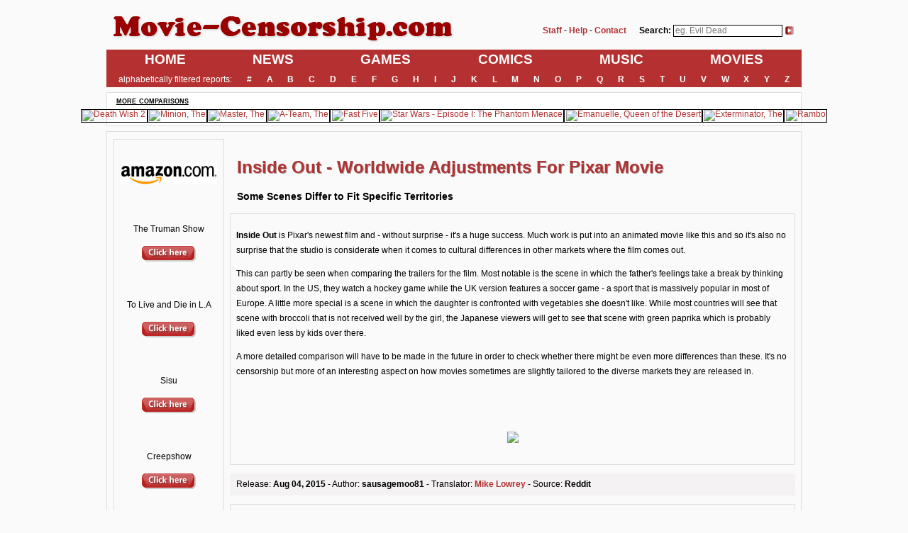

--- FILE ---
content_type: text/html; charset=ISO-8859-1
request_url: https://www.movie-censorship.com/news.php?ID=9275
body_size: 5183
content:

<!doctype html>
<html>

<head>
  <base href="https://www.movie-censorship.com/">
  <title>Inside Out - Worldwide Adjustments For Pixar Movie - Some Scenes Differ to Fit Specific Territories - Movie-Censorship.com</title>
  <meta charset="utf-8">
  <meta name="viewport" content="width=1200">
      <meta name="keywords" content="Inside Out - Worldwide Adjustments For Pixar Movie - Some Scenes Differ to Fit Specific Territories  censorship, cuts, cut, movie, movies, film, films, director's cut, extended, unrated, nc-17, rated, censored, dvd, blu-ray, cinema">
  <meta name="description" content="Inside Out - Worldwide Adjustments For Pixar Movie - Some Scenes Differ to Fit Specific Territories - Movie-Censorship.com">
  <meta name="rating" content="General">
  <meta name="revisit-after" content="1 days">
  <meta name="Content-Language" content="en">
  <meta name="author" content="Gerald Wurm">
  <meta name="publisher" content="Gerald Wurm">
  <meta name="robots" content="index, follow">
      <meta property="og:title" content="">
    <meta property="og:description" content="Some Scenes Differ to Fit Specific Territories">
    <meta property="og:image" content="https://www.schnittberichte.com/news/pics2/inside_out_diff_1.jpg">
  
    <meta name="facebook-domain-verification" content="jpb1f16eh3cszsvv6ozwlfj5zblpd4" />

  <link href="/resources/fonts/fonts.css" rel="stylesheet">
  <link href="/resources/stylesheets/style.css" rel="stylesheet">

      
</head>

<body class="o-pageWrapper">

  <!-- Google Tag Manager (noscript) -->
  <noscript>
    <iframe src="https://www.googletagmanager.com/ns.html?id=GTM-MXFFF25" height="0" width="0" style="display:none;visibility:hidden"></iframe>
  </noscript>
  <!-- End Google Tag Manager (noscript) -->

  <!--<aside class="m-leftContent -leftSpace">
            <div id="schnittberichte_skyscraper_1"></div>
        </aside>-->

  <div class="m-mainContent">

    <header class="o-pageHeader">

      
      <div class="m-pageHeader__head">

        <div style="float:left; width:500px;">
          <a href="https://www.movie-censorship.com"><img src="/inc/titel3.png" border="0"></a>
        </div>

        <div style="float:right; padding-top:25px; text-align:right; margin-right:8px;">
          <form enctype="multipart/form-data" method="post" action="/inc/redirect_search.php">
            <table border="0">
              <tr>
                <td valign="middle">
                  <a href="https://www.movie-censorship.com/view.php?m=staff"><b>Staff</b></a> -
                  <a href="https://www.movie-censorship.com/view.php?m=contact"><b>Help</b></a> -
                  <a href="https://www.movie-censorship.com/view.php?m=contact"><b>Contact</b></a>
                  <span style="padding-left:15px;"><b>Search:</b></span>
                  <input type="text" placeholder="eg. Evil Dead" name="s" style="border: 1px solid black; margin-bottom:2px;">
                </td>
                <td valign="middle">
                  <input type="image" name="search" src="/inc/go_button.gif">
                </td>
              </tr>
            </table>
          </form>
        </div>

        <div style="clear:both; height:1px;"></div>

      </div>

      <nav class="m-pageHeader__nav">

        <ul class="m-pageHeader__navList">
          <li class="m-pageHeader__navListItem">
            <a href="https://www.movie-censorship.com" class="a-pageHeader__navLink -mainNav">HOME</a>
          </li>
          <li class="m-pageHeader__navListItem">
            <a href="https://www.movie-censorship.com/news.php" class="a-pageHeader__navLink -mainNav">NEWS</a>
          </li>
          <li class="m-pageHeader__navListItem">
            <a href="https://www.movie-censorship.com/list.php?k=4" class="a-pageHeader__navLink -mainNav">GAMES</a>
          </li>
          <li class="m-pageHeader__navListItem">
            <a href="https://www.movie-censorship.com/list.php?k=3" class="a-pageHeader__navLink -mainNav">COMICS</a>
          </li>
          <li class="m-pageHeader__navListItem">
            <a href="https://www.movie-censorship.com/list.php?k=1" class="a-pageHeader__navLink -mainNav">MUSIC</a>
          </li>
          <li class="m-pageHeader__navListItem">
            <a href="https://www.movie-censorship.com/list.php?g=0" class="a-pageHeader__navLink -mainNav">MOVIES</a>
          </li>
        </ul>

        <ul class="m-pageHeader__navList">
          <li class="m-pageHeader__navListItem">
            alphabetically filtered reports:
          </li>
          <li class="m-pageHeader__navListItem">
            <a href="https://www.movie-censorship.com/list.php?c=0" class="a-pageHeader__navLink">#</a>
          </li>
          <li class="m-pageHeader__navListItem">
            <a href="https://www.movie-censorship.com/list.php?c=A" class="a-pageHeader__navLink">A</a>
          </li>
          <li class="m-pageHeader__navListItem">
            <a href="https://www.movie-censorship.com/list.php?c=B" class="a-pageHeader__navLink">B</a>
          </li>
          <li class="m-pageHeader__navListItem">
            <a href="https://www.movie-censorship.com/list.php?c=C" class="a-pageHeader__navLink">C</a>
          </li>
          <li class="m-pageHeader__navListItem">
            <a href="https://www.movie-censorship.com/list.php?c=D" class="a-pageHeader__navLink">D</a>
          </li>
          <li class="m-pageHeader__navListItem">
            <a href="https://www.movie-censorship.com/list.php?c=E" class="a-pageHeader__navLink">E</a>
          </li>
          <li class="m-pageHeader__navListItem">
            <a href="https://www.movie-censorship.com/list.php?c=F" class="a-pageHeader__navLink">F</a>
          </li>
          <li class="m-pageHeader__navListItem">
            <a href="https://www.movie-censorship.com/list.php?c=G" class="a-pageHeader__navLink">G</a>
          </li>
          <li class="m-pageHeader__navListItem">
            <a href="https://www.movie-censorship.com/list.php?c=H" class="a-pageHeader__navLink">H</a>
          </li>
          <li class="m-pageHeader__navListItem">
            <a href="https://www.movie-censorship.com/list.php?c=I" class="a-pageHeader__navLink">I</a>
          </li>
          <li class="m-pageHeader__navListItem">
            <a href="https://www.movie-censorship.com/list.php?c=J" class="a-pageHeader__navLink">J</a>
          </li>
          <li class="m-pageHeader__navListItem">
            <a href="https://www.movie-censorship.com/list.php?c=K" class="a-pageHeader__navLink">K</a>
          </li>
          <li class="m-pageHeader__navListItem">
            <a href="https://www.movie-censorship.com/list.php?c=L" class="a-pageHeader__navLink">L</a>
          </li>
          <li class="m-pageHeader__navListItem">
            <a href="https://www.movie-censorship.com/list.php?c=M" class="a-pageHeader__navLink">M</a>
          </li>
          <li class="m-pageHeader__navListItem">
            <a href="https://www.movie-censorship.com/list.php?c=N" class="a-pageHeader__navLink">N</a>
          </li>
          <li class="m-pageHeader__navListItem">
            <a href="https://www.movie-censorship.com/list.php?c=O" class="a-pageHeader__navLink">O</a>
          </li>
          <li class="m-pageHeader__navListItem">
            <a href="https://www.movie-censorship.com/list.php?c=P" class="a-pageHeader__navLink">P</a>
          </li>
          <li class="m-pageHeader__navListItem">
            <a href="https://www.movie-censorship.com/list.php?c=Q" class="a-pageHeader__navLink">Q</a>
          </li>
          <li class="m-pageHeader__navListItem">
            <a href="https://www.movie-censorship.com/list.php?c=R" class="a-pageHeader__navLink">R</a>
          </li>
          <li class="m-pageHeader__navListItem">
            <a href="https://www.movie-censorship.com/list.php?c=S" class="a-pageHeader__navLink">S</a>
          </li>
          <li class="m-pageHeader__navListItem">
            <a href="https://www.movie-censorship.com/list.php?c=T" class="a-pageHeader__navLink">T</a>
          </li>
          <li class="m-pageHeader__navListItem">
            <a href="https://www.movie-censorship.com/list.php?c=U" class="a-pageHeader__navLink">U</a>
          </li>
          <li class="m-pageHeader__navListItem">
            <a href="https://www.movie-censorship.com/list.php?c=V" class="a-pageHeader__navLink">V</a>
          </li>
          <li class="m-pageHeader__navListItem">
            <a href="https://www.movie-censorship.com/list.php?c=W" class="a-pageHeader__navLink">W</a>
          </li>
          <li class="m-pageHeader__navListItem">
            <a href="https://www.movie-censorship.com/list.php?c=X" class="a-pageHeader__navLink">X</a>
          </li>
          <li class="m-pageHeader__navListItem">
            <a href="https://www.movie-censorship.com/list.php?c=Y" class="a-pageHeader__navLink">Y</a>
          </li>
          <li class="m-pageHeader__navListItem">
            <a href="https://www.movie-censorship.com/list.php?c=Z" class="a-pageHeader__navLink">Z</a>
          </li>
        </ul>

      </nav>

    </header>

    <aside class="o-moreComparisons">

      <h2 class="a-moreComparisons__headline">more comparisons</h2>

      <ul class="m-moreComparisons__list">

        
          <li class="m-moreComparisons__listItem">
            <a href="https://www.movie-censorship.com/report.php?ID=840" class="m-moreComparisons__link">
              <img src="https://www.schnittberichte.com/www/SBs/840/e80_cover.jpg" class="a-moreComparisons__linkImage" title="Death Wish 2">
            </a>
          </li>

        
          <li class="m-moreComparisons__listItem">
            <a href="https://www.movie-censorship.com/report.php?ID=2509" class="m-moreComparisons__link">
              <img src="https://www.schnittberichte.com/www/SBs/2509/e80_cover.jpg" class="a-moreComparisons__linkImage" title="Minion, The">
            </a>
          </li>

        
          <li class="m-moreComparisons__listItem">
            <a href="https://www.movie-censorship.com/report.php?ID=359275" class="m-moreComparisons__link">
              <img src="https://www.schnittberichte.com/pics/SBs/200/359275/e80_cover.jpg" class="a-moreComparisons__linkImage" title="Master, The">
            </a>
          </li>

        
          <li class="m-moreComparisons__listItem">
            <a href="https://www.movie-censorship.com/report.php?ID=627299" class="m-moreComparisons__link">
              <img src="https://www.schnittberichte.com/pics/SBs/100/627299/e80_cover.jpg" class="a-moreComparisons__linkImage" title="A-Team, The">
            </a>
          </li>

        
          <li class="m-moreComparisons__listItem">
            <a href="https://www.movie-censorship.com/report.php?ID=149783" class="m-moreComparisons__link">
              <img src="https://www.schnittberichte.com/pics/SBs/100/149783/e80_cover.jpg" class="a-moreComparisons__linkImage" title="Fast Five">
            </a>
          </li>

        
          <li class="m-moreComparisons__listItem">
            <a href="https://www.movie-censorship.com/report.php?ID=326049" class="m-moreComparisons__link">
              <img src="https://www.schnittberichte.com/pics/SBs/300/326049/e80_cover.jpg" class="a-moreComparisons__linkImage" title="Star Wars - Episode I: The Phantom Menace">
            </a>
          </li>

        
          <li class="m-moreComparisons__listItem">
            <a href="https://www.movie-censorship.com/report.php?ID=773020" class="m-moreComparisons__link">
              <img src="https://www.schnittberichte.com/pics/SBs/200/773020/e80_cover.jpg" class="a-moreComparisons__linkImage" title="Emanuelle, Queen of the Desert">
            </a>
          </li>

        
          <li class="m-moreComparisons__listItem">
            <a href="https://www.movie-censorship.com/report.php?ID=190745" class="m-moreComparisons__link">
              <img src="https://www.schnittberichte.com/pics/SBs/100/190745/e80_cover.jpg" class="a-moreComparisons__linkImage" title="Exterminator, The ">
            </a>
          </li>

        
          <li class="m-moreComparisons__listItem">
            <a href="https://www.movie-censorship.com/report.php?ID=624222" class="m-moreComparisons__link">
              <img src="https://www.schnittberichte.com/pics/SBs/100/624222/e80_cover.jpg" class="a-moreComparisons__linkImage" title="Rambo">
            </a>
          </li>

        
      </ul>

    </aside>
<div class="body2">  

    <table width="100%" border="0">
        <tr>
            <td style="padding-left:2px; width: 160px;" align="center" valign="top">

                <div style="border: 1px solid #DDDDDD; padding:4px; margin-top:2px;">      
                    <p><img src="/inc/amazon_com_eS.png" style="margin: 1rem 0;"></p><a href='https://www.movie-censorship.com/out.php?ID=14954&Kat=5' target='_blank' title=' The Truman Show  from Amazon.com'></a><br><br> The Truman Show <br><b></b><br><a href='https://www.movie-censorship.com/out.php?ID=14954&Kat=5' target='_blank' title=' The Truman Show  from Amazon.com'><img src='inc/click_button.gif' border=0 style='margin-top:3px;'></a><br><br><br><a href='https://www.movie-censorship.com/out.php?ID=14947&Kat=5' target='_blank' title='To Live and Die in L.A from Amazon.com'></a><br><br>To Live and Die in L.A<br><b></b><br><a href='https://www.movie-censorship.com/out.php?ID=14947&Kat=5' target='_blank' title='To Live and Die in L.A from Amazon.com'><img src='inc/click_button.gif' border=0 style='margin-top:3px;'></a><br><br><br><a href='https://www.movie-censorship.com/out.php?ID=14956&Kat=5' target='_blank' title='Sisu  from Amazon.com'></a><br><br>Sisu <br><b></b><br><a href='https://www.movie-censorship.com/out.php?ID=14956&Kat=5' target='_blank' title='Sisu  from Amazon.com'><img src='inc/click_button.gif' border=0 style='margin-top:3px;'></a><br><br><br><a href='https://www.movie-censorship.com/out.php?ID=14963&Kat=5' target='_blank' title='Creepshow  from Amazon.com'></a><br><br>Creepshow <br><b></b><br><a href='https://www.movie-censorship.com/out.php?ID=14963&Kat=5' target='_blank' title='Creepshow  from Amazon.com'><img src='inc/click_button.gif' border=0 style='margin-top:3px;'></a><br><br><br><a href='https://www.movie-censorship.com/out.php?ID=14957&Kat=5' target='_blank' title='National Lampoon's Vacation from Amazon.com'></a><br><br>National Lampoon's Vacation<br><b></b><br><a href='https://www.movie-censorship.com/out.php?ID=14957&Kat=5' target='_blank' title='National Lampoon's Vacation from Amazon.com'><img src='inc/click_button.gif' border=0 style='margin-top:3px;'></a><br><br><br><a href='https://www.movie-censorship.com/out.php?ID=14945&Kat=5' target='_blank' title='Avatar  from Amazon.com'></a><br><br>Avatar <br><b></b><br><a href='https://www.movie-censorship.com/out.php?ID=14945&Kat=5' target='_blank' title='Avatar  from Amazon.com'><img src='inc/click_button.gif' border=0 style='margin-top:3px;'></a><br><br><br>                </div>

                
            </td>

            <td width="0"></td>

            <td align="left" valign="top" width="800">

                
                    <p class="newstitel">Inside Out - Worldwide Adjustments For Pixar Movie</p>
                    <p class="newsteaser">Some Scenes Differ to Fit Specific Territories</p>

                    <div class="reportBoxNews">

                        <p><strong>Inside Out</strong> is Pixar&#39;s newest film and - without surprise - it&#39;s a huge success. Much work is put into an animated movie like this and so it&#39;s also no surprise that the studio is considerate when it comes to cultural differences in other markets where the film comes out.</p>

<p>This can partly be seen when comparing the trailers for the film. Most notable is the scene in which the father&#39;s feelings take a break by thinking about sport. In the US, they watch a hockey game while the UK version features a soccer game - a sport that is massively popular in most of Europe. A little more special is a scene in which the daughter is confronted with vegetables she doesn&#39;t like. While most countries will see that scene with broccoli that is not received well by the girl, the Japanese viewers will get to see that scene with green paprika which is probably liked even less by kids over there.</p>

<p>A more detailed comparison will have to be made in the future in order to check whether there might be even more differences than these. It&#39;s no censorship but more of an interesting aspect on how movies sometimes are slightly tailored to the diverse markets they are released in.</p>

<p style="text-align:center"><br />
<img alt="" src="http://www.schnittberichte.com/https://www.schnittberichte.com/news/pics2/inside_out_diff_2.jpg" style="height:225px; width:400px" /></p>
</ul><div style='margin:0 auto; text-align: center; margin-bottom:15px; margin-top:20px'><img src='https://www.schnittberichte.com/news/pics2/inside_out_diff_1.jpg' border='0'></div>
                    </div>

                    <div class="reportBoxGrey">
                        Release: <b>Aug 04, 2015</b> 
                        - Author: <b>sausagemoo81</b>  
                        - Translator: <b><a href='https://www.movie-censorship.com/view.php?m=translator&ID=110'>Mike Lowrey</a></b>
                         - Source: <b>Reddit</b>                    </div>

                    <div style="margin:12px; text-align:center;">
<script type='text/javascript'>
<!--//<![CDATA[
   document.MAX_ct0 ='';
   var m3_u = (location.protocol=='https:'?'https://cas.criteo.com/delivery/ajs.php?':'http://cas.criteo.com/delivery/ajs.php?');
   var m3_r = Math.floor(Math.random()*99999999999);
   document.write ("<scr"+"ipt type='text/javascript' src='"+m3_u);
   document.write ("zoneid=25524");document.write("&amp;nodis=1");
   document.write ('&amp;cb=' + m3_r);
   if (document.MAX_used != ',') document.write ("&amp;exclude=" + document.MAX_used);
   document.write (document.charset ? '&amp;charset='+document.charset : (document.characterSet ? '&amp;charset='+document.characterSet : ''));
   document.write ("&amp;loc=" + escape(window.location));
   if (document.referrer) document.write ("&amp;referer=" + escape(document.referrer));
   if (document.context) document.write ("&context=" + escape(document.context));
   if ((typeof(document.MAX_ct0) != 'undefined') && (document.MAX_ct0.substring(0,4) == 'http')) {
       document.write ("&amp;ct0=" + escape(document.MAX_ct0));
   }
   if (document.mmm_fo) document.write ("&amp;mmm_fo=1");
   document.write ("'></scr"+"ipt>");
//]]>--></script>
</div>
                    <div style="border: 1px solid #DDDDDD; 
                                padding: 4px; 
                                margin: 0; 
                                padding: 8px; 
                                line-height: 1.2; 
                                margin-bottom: 12px; 
                                margin-top: 12px;">

                        <p class="newsteaser">The Latest News</p>

                                                    <div class="newslist">
                                <p>
                                    <span class="newslist_date">Jun 28, 2023</span>
                                    <span><a href="https://www.movie-censorship.com/news.php?ID=20168" class="newslist_title">Lady Reporter on Blu-ray in the UK</a></span>
                                    <span class="newslist_teaser">(Hongkong Cut + Export cut of The Blonde Fury in comparison)</span>
                                </p>
                            </div>
                                                    <div class="newslist">
                                <p>
                                    <span class="newslist_date">May 26, 2023</span>
                                    <span><a href="https://www.movie-censorship.com/news.php?ID=20050" class="newslist_title">Burning Paradise: Eureka's BBFC18 Blu-ray is uncut</a></span>
                                    <span class="newslist_teaser">(UK release of Ringo Lam's previously censored film with horsefalls)</span>
                                </p>
                            </div>
                                                    <div class="newslist">
                                <p>
                                    <span class="newslist_date">Mar 03, 2022</span>
                                    <span><a href="https://www.movie-censorship.com/news.php?ID=18377" class="newslist_title">Thriller - A Cruel Picture: Synapse Blu-ray</a></span>
                                    <span class="newslist_teaser">(Identical to DVD / will Vinegar Syndrome's 4K release be longer?)</span>
                                </p>
                            </div>
                                                    <div class="newslist">
                                <p>
                                    <span class="newslist_date">Mar 02, 2022</span>
                                    <span><a href="https://www.movie-censorship.com/news.php?ID=18376" class="newslist_title">The Iron Flag & Legendary Weapons of China</a></span>
                                    <span class="newslist_teaser">(Shaw Blu-rays by 88 Films with previous Celestial versions)</span>
                                </p>
                            </div>
                                                    <div class="newslist">
                                <p>
                                    <span class="newslist_date">May 12, 2021</span>
                                    <span><a href="https://www.movie-censorship.com/news.php?ID=17237" class="newslist_title">The Good, the Bad & the Ugly - Kino Lorber 4K UHD </a></span>
                                    <span class="newslist_teaser">(Finally a true reconstruction of the international theatrical cut)</span>
                                </p>
                            </div>
                                                    <div class="newslist">
                                <p>
                                    <span class="newslist_date">Jan 15, 2021</span>
                                    <span><a href="https://www.movie-censorship.com/news.php?ID=16774" class="newslist_title">[Rec]: Production version vs theatrical version</a></span>
                                    <span class="newslist_teaser">(Arrow Blu-ray with two identical cuts of the movie)</span>
                                </p>
                            </div>
                                                    <div class="newslist">
                                <p>
                                    <span class="newslist_date">Apr 03, 2020</span>
                                    <span><a href="https://www.movie-censorship.com/news.php?ID=15815" class="newslist_title">Armour of God II: Operation Condor - Extended Cut</a></span>
                                    <span class="newslist_teaser">(88 Films Blu-ray of Jackie Chan classic in June 2020)</span>
                                </p>
                            </div>
                                                    <div class="newslist">
                                <p>
                                    <span class="newslist_date">Nov 29, 2019</span>
                                    <span><a href="https://www.movie-censorship.com/news.php?ID=15274" class="newslist_title">Tammy and the T-Rex: Uncut 4K UHD Gore Cut release</a></span>
                                    <span class="newslist_teaser">(Limited sets available from Vinegar Syndrome)</span>
                                </p>
                            </div>
                                                    <div class="newslist">
                                <p>
                                    <span class="newslist_date">Nov 12, 2019</span>
                                    <span><a href="https://www.movie-censorship.com/news.php?ID=15336" class="newslist_title">Star Wars (1977-1983) in 4K - with new changes</a></span>
                                    <span class="newslist_teaser">(Infamous Han/Greedo scene altered again on the Disney+ VOD version)</span>
                                </p>
                            </div>
                                                    <div class="newslist">
                                <p>
                                    <span class="newslist_date">Sep 18, 2019</span>
                                    <span><a href="https://www.movie-censorship.com/news.php?ID=15100" class="newslist_title">Midsommar - Director's Cut Exclusively on AppleTV?</a></span>
                                    <span class="newslist_teaser">(Longer Version of the Horror Film Only as VOD? France Begs to Differ.)</span>
                                </p>
                            </div>
                        
                    </div>

                
            </td>

        </tr>

    </table>

</div>

            <footer class="o-footNav">

                <ul class="m-footNav__list">
                    <li class="m-footNav__listItem">
                        <a class="a-footNav__link" href="https://www.movie-censorship.com/view.php?m=staff">Staff</a>
                    </li>
                    <li class="m-footNav__listItem">
                        <a class="a-footNav__link" href="https://www.movie-censorship.com/view.php?m=terms">Terms of Use</a>
                    </li>
                    <li class="m-footNav__listItem">
                        <a class="a-footNav__link" href="https://www.movie-censorship.com/view.php?m=gpdr">Data Protection</a>
                    </li>
                    <li class="m-footNav__listItem">
                        <a class="a-footNav__link" href="https://www.movie-censorship.com/view.php?m=contact">Contact</a>
                    </li>
                </ul>

                                <div class="reportBox">
                    <div id="disqus_thread"></div>
                    <script>
                    (function() { // DON'T EDIT BELOW THIS LINE
                    var d = document, s = d.createElement('script');
                    s.src = 'https://mccom2013.disqus.com/embed.js';
                    s.setAttribute('data-timestamp', +new Date());
                    (d.head || d.body).appendChild(s);
                    })();
                    </script>
                    <noscript>Please enable JavaScript to view the <a href="https://disqus.com/?ref_noscript">comments powered by Disqus.</a></noscript>
                </div>
                
                <!--     Interstitial_1     -->
                <div id="traffective-ad-Interstitial_1" style='display: none;' class="Interstitial_1"></div>

                <!--     OutOfPage     -->
                <div id="traffective-ad-OutOfPage" style='display: none;' class="OutOfPage"></div>

                <!--     Floor     -->
                <div id="traffective-ad-Floor" style='display: none;' class="Floor"></div>

                <script id="dsq-count-scr" src="https://mccom2013.disqus.com/count.js" async></script>

            </footer>

                </div>

        <!--<aside class="m-rightContent -rightSpace">
            <div id="schnittberichte_skyscraper_2"></div>
        </aside>-->

    </body>

</html>

--- FILE ---
content_type: text/css
request_url: https://www.movie-censorship.com/resources/stylesheets/style.css
body_size: 2401
content:
/* ######################################################################### *
 * 1.) Normalize from http://necolas.github.io/normalize.css/                *
 * 2.) correct padding on all div-tags                                       *
 * ######################################################################### */
@import url('normalize.css');

*{
    box-sizing: border-box;
}

/* ######################################################################### *
 * ABEM - https://css-tricks.com/abem-useful-adaptation-bem/                 *
 * [a/m/o]-blockName__elementName -modifierName                              *
 * a - Atom, m - Molecule, o - Organism                                      *
 * ######################################################################### */

/* Tablets
@media screen and (min-width: 35em) {

} */

/* Desktop
@media screen and (min-width: 64em) {

} */

.o-pageWrapper {
    display: flex;
    flex-direction: row;
    justify-content: center;
    color: #000;
    background-color: #fafafa;
    margin: 0;
    text-align: center;
}

.m-leftContent, 
.m-rightContent {
    flex: 0 0 auto;
}

.-leftSpace {
    margin-right: 1vw;
}

.-rightSpace {
    margin-left: 1vw;
}

.m-mainContent {
    width: 980px;
}




.o-pageHeader {
    margin: 1vh 0;
}

.m-pageHeader__nav {
    background-color: #b53131;
}

.m-pageHeader__navList {
    list-style: none;
    display: flex;
    margin: 0.5vh 0;
    padding: 0.5vh 0.5vw;
    flex-direction: row;
    justify-content: center;
}

.-mainNav {
    font-size: 1.2rem;
}

.m-pageHeader__navListItem {
    flex: auto;
    color: #fff;
}

.a-pageHeader__navLink {
    font-weight: 700;
    display: block;
}

.a-pageHeader__navLink:link, 
.a-pageHeader__navLink:visited, 
.a-pageHeader__navLink:focus {
    text-decoration: none;
    color: #fff;
}

.a-pageHeader__navLink:hover, 
.a-pageHeader__navLink:active {
    color: #b53131;
    background-color: #fff;
}




.o-moreComparisons {
    border: 1px solid #ddd;
    margin-bottom: 1vh;
    background: #fff;
}

.a-moreComparisons__headline {
    font-size: 0.8rem;
    color: #000;
    text-decoration: underline;
    font-variant: small-caps;
    padding: 0;
    margin: 0.5vh 0 0.2vh 1vw;
    text-align: left;
}

.m-moreComparisons__list {
    list-style: none;
    display: flex;
    margin: 0;
    padding: 0.5vh 0.5vw;
    flex-direction: row;
    justify-content: space-around;    
}

.m-moreComparisons__listItem {
    flex: 0 0 auto;
}

.m-moreComparisons__link {
    display: block;
}

.m-moreComparisons__link:link {
    border: 1px solid #000;
}

.m-moreComparisons__link:hover, 
.m-moreComparisons__link:active {
    border: 1px solid #b53131;
}

.a-moreComparisons__linkImage {
    height: 113px;
    padding: 0.1vh 0.1vw;
}




.o-footNav {
    margin: 0.5vh 0;
    padding: 1vh 0;
}

.m-footNav__list {
    list-style: none;
    display: flex;
    margin: 0 25%;
    padding: 0;
    flex-direction: row;
    justify-content: center;
}

.m-footNav__listItem {
    flex: auto;
    color: #b53131;
}

.a-footNav__link {
    font-weight: 700;
    color: #b53131;
}

.a-footNav__link:link, 
.a-footNav__link:visited, 
.a-footNav__link:active {
    text-decoration: none;
}

.a-footNav__link:hover {
    text-decoration: underline;
}





a, p, td, tr, div {
    font-family: verdana,Helvetia,sans-serif;
    font-size: 12px;
    font-color: black;
}

a:link {
    color: #B03232;
    text-decoration: none;
}

a:visited {
    color: #B03232;
    text-decoration: none;
}

a:hover {
    color: #DB7171;
    text-decoration: underline;
}

a:active {
    color: #B03232;
    text-decoration: none;
}

a.link_white {
    font-family: "Times New Roman", Georgia, Serif;
    color: white;
    font-weight: bold;
    font-size: 1.3em;
    letter-spacing: 2px;
    text-shadow: 0.5px 0.5px #8E8E8E;
}

a.link_black {
    color: #595959;
    font-weight: bold;
    font-size: 1.2em;
    letter-spacing: 2px;
}

span.seitenkopf {
    color: black;
    font-size: 3.3em;
    font-weight: bold;
    text-shadow: 0.5px 0.5px #A49494;
    line-height: 1em;
}

p.newstitel {
    color: #B03232;
    font-size: 2.0em;
    font-weight: bold;
    margin-left: 10px;
    margin-top: 32px;
    text-shadow: 0.5px 0.5px #A49494;
    line-height: 0.8em;
}

p.newsteaser {
    margin-left: 10px;
    font-size: 1.2em;
    margin-bottom: 16px;
    font-weight: bold;
}

p.filmtitel { color:#B03232; font-size:2.0em; font-weight:bold; text-shadow: 0.5px 0.5px #A49494; line-height:1em; }
p.otat { font-size:1.0em; }
p.version { font-size:1.2em; font-weight:bold; }
p.episode { color:#B03232; font-size:1.2em; font-weight:bold; }
p.comparison{ font-size:1.2em; color: #4D4D4D; font-weight:bold; margin-top:18px; }

ul.comp { list-style-type: square; margin-left: 5px; font-weight: bold; }
li.comp { padding-bottom:4px; color: #4D4D4D;  text-indent:5px; }

div.HeadlineB { font-size:1.7em; font-variant:small-caps; color: #4B4B4B; font-weight:bold; line-height:1.2em; margin:15px 0px 25px 0px; }
div.HeadlineM { font-size:1.4em; font-variant:small-caps; color: #4B4B4B; font-weight:bold; line-height:1.2em; margin:25px 0px 20px 0px; }
div.HeadlineS { font-size:1.2em; font-variant:small-caps; color: #4B4B4B; font-weight:bold; line-height:1.2em; margin:20px 0px 15px 0px; } 


span.newslist_date { color:#575757; margin-left:12px; margin-right:5px; }
a.newslist_title { font-weight:bold; }
span.newslist_teaser { font-size:0.9em; }

div.top_n {
    background-color: #F3F3F3;
    margin: 8px 3px;
    padding: 8px;
    line-height:1.7em;
}


h7 { font-size:1.4em; color: #990000; font-weight:bold; line-height:1.2em; margin:28px 10px 6px 10px; } /* letter-spacing:1px;  nicht */

img.coverShadow { 
  padding:1px; 
  align:center; 
  border:1px solid black; 
  background-color:#E2E2E2; 
  -moz-box-shadow: 1px 1px 2px 3px #DDD;
  -webkit-box-shadow: 1px 1px 2px 3px #DDD;
  box-shadow: 1px 1px 2px 3px #DDD; 
}



/*div.top1 {
    width: 980px; 
    border-left: 1px solid #FAFAFA;
    border-right: 1px solid #FAFAFA; 
    margin-top: 28px;
    text-align: left;
}

div.top3 {
    width:980px;
    text-align: center;  Zentrierung im Internet Explorer
    border-left:1px solid #DDDDDD; 
    border-right:1px solid #DDDDDD;  #F2F2F2
    border-top: 1px solid #DDDDDD;   #737373 
    border-bottom: 1px solid #DDDDDD;
    background-color:#F2F2F2;   red -> #990100 / alt-grau -> #A8A8A8
}

div.menu {
  width: 970px;
  text-align:center;
  padding-top:7px;
  padding-bottom:5px;
  color:white;
} */





div.body1 {
    width:980px; 
    border-left:1px solid #DDDDDD;
    border-right:1px solid #DDDDDD;
    border-bottom:1px solid #DDDDDD; 
    margin-bottom:8px;
    background:white;
} 

div.body2 {
    margin: 0 auto; 
    padding: 5px;
    border: 1px solid #ddd;
}



/*div.other_reports_outer {
  padding: 0px;
  margin-bottom: 8px;
  border-bottom: 1px solid #DDDDDD;
  background: #fff; #ECECEC
}*/

div.other_reports_inner {
  padding:12px;
  margin:0 auto;
	text-align: center;
}

#adsky {
margin-top:20px;
float:left;
}

div.AdminLeisteReport 
{  
  background-color:#ECECEC; 
  border:1px solid #DDDDDD; 
  padding:5px; 
  text-align:left; 
  width:90%; 
  margin-left:20px; margin-bottom:10px; margin-top:10px;  
}

div.reportBox {
  border: 1px solid #DDDDDD; 
  padding:4px; 
  margin:0; 
  padding:12px;
  line-height:1.8;
  margin-bottom:12px;
  margin-top:8px;
}

div.reportBoxNews {
  border: 1px solid #DDDDDD; 
  padding:4px; 
  margin:0; 
  padding:8px;
  line-height:1.8;
  margin-bottom:0px;
  margin-top:8px;
}

div.reportBoxSmall {
  border: 1px solid #DDDDDD;
  padding:4px; 
  margin:0; 
  padding:8px;
  line-height:1.2;
  margin-bottom:12px;
  margin-top:12px;
}

div.reportBoxGrey {
  border: 1px solid #F4F2F2; 
  background-color:#F4F2F2;
  padding:4px; 
  margin:0; 
  padding:8px;
  margin-bottom:12px;
  margin-top:12px;
}

div.oops
{
  font-size:2.5em; 
  color: #73B373;
  font-weight:bold;
  line-height:1.6em;
  margin-bottom:12px;
  margin-left:15px;
  margin-top:45px;
  text-shadow: 2px 2px #AAD6AA;
}




.ListE {
 clear: both;
 height: 110px;
 overflow: hidden;
 background-color: #EEEEEE;
}

.ListEAlt {
 background-color: #E0E0E0;
}

.ListPic {
 float: left;
 width: 80px; 
 height: 110px;
 border-right-style: solid;
 border-right-width: 3px;
 border-right-color: white;
}

.ListPic img {
 width: 80px;
 height: 110px;
}

.ListTitle {
 float: left;
 display: block;
 width: 220px;
 padding: 8px 5px 0 5px;
 font-weight: bold;
 font-size: 11px;
  /* Schutz vor Sprenung des Designs */
 height: 33px;
 overflow: hidden;
}

.ListTop {
 padding: 3px 3px 3px 3px;
 font-weight: bold;
 font-size: 12px;
 color: #FFFFFF;
 background-color: #B53131;
  /* Schutz vor Sprenung des Designs */
 height: 12px;
 overflow: hidden;
}

.ListDetails {
 float: left;
 display: block;
 width: 220px;
 line-height: 1.16;
 margin-top:5px;
 padding: 0 5px;
 font-size: 9px;
 color: #666;
 /* Schutz vor Sprenung des Designs */
 height: 10px;
 overflow: hidden;
}

.ListCompare {
 float: left;
 display: block;
 width: 220px;
 padding: 5px 5px 0 5px;
 font-size: 10px;
 /* Schutz vor Sprenung des Designs */
 height: 45px;
 overflow: hidden;
}

.ListHSpacer {
 clear: both;
 height: 3px;
}

.ListHSpacer1 {
 float: left;
 background-color: white;
 width: 81px;
 height: 3px;
 overflow: hidden;
}

.ListHSpacer2 {
 display: none;
}
